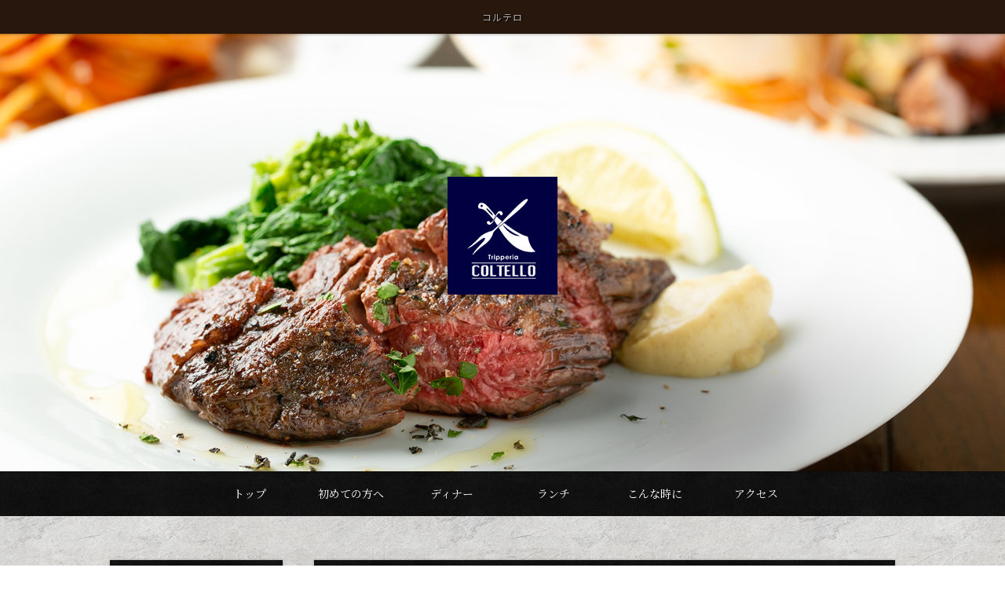

--- FILE ---
content_type: text/html
request_url: https://www.tripperia-coltello.jp/fcblog/?page=2
body_size: 3385
content:
<!DOCTYPE html>
<!--[if lt IE 7]><html class="ie ie6 ie-lt10 ie-lt9 ie-lt8 ie-lt7 no-js" lang="ja"><![endif]-->
<!--[if IE 7]><html class="ie ie7 ie-lt10 ie-lt9 ie-lt8 no-js" lang="ja"><![endif]-->
<!--[if IE 8]><html class="ie ie8 ie-lt10 ie-lt9 no-js" lang="ja"><![endif]-->
<!--[if IE 9]><html class="ie ie9 ie-lt10 no-js" lang="ja"><![endif]-->
<!--[if gt IE 9]><!--><html class="no-js" lang="ja"><!--<![endif]-->
	<head>
		<meta charset="UTF-8">
		<meta http-equiv="X-UA-Compatible" content="IE=Edge, Chrome=1">
		<meta name="author" content="FOODCONNECTION">
		<title>コルテロ </title>
						<meta name="description" content="" />
		<meta name="keywords" content="" />
		<meta name="robots" content="index,follow" />
		<meta name="copyright" content="FoodConnection.jp" />
		<meta name="viewport" content="width=device-width,initial-scale=1.0,maximum-scale=1.0,user-scalable=0" />
		<meta name="apple-mobile-web-app-status-bar-style" content="black-translucent" />
		<meta name="format-detection" content="telephone=no" />
		<meta name="format-detection" content="date=no" />
		<meta name="format-detection" content="address=no" />
		<meta name="format-detection" content="email=no" />
		<meta property="og:type" content="website" />
		<meta property="og:locale" content="ja_JP" />
		<meta property="og:url" content="//www.tripperia-coltello.jp/fcblog/?page=2" />
		<meta property="og:image" content=""/>
		<meta property="og:title" content="コルテロ " />
		<meta property="og:site_name" content="コルテロ" />
		<meta property="og:description" content="" />
		<meta property="fb:app_id" content="382416405768039" />
		<link rel="profile" href="https://microformats.org/profile/hcard" />
		<link rel="apple-touch-icon" href="//www.tripperia-coltello.jp/shared_blog/img/apple-touch-icon.png" />
		<link rel="shortcut icon" href="//www.tripperia-coltello.jp/shared_blog/img/favicon.ico" />
		<link rel="canonical" href="//www.tripperia-coltello.jp/fcblog/?page=2" />
		<link href="https://fonts.googleapis.com/css?family=Noto+Sans+JP:400,700&subset=japanese" rel="stylesheet">
		<link href="https://fonts.googleapis.com/css?family=Noto+Serif+JP&display=swap" rel="stylesheet">
		<link rel="stylesheet" type="text/css" id="fcblog-css-common" href="//www.tripperia-coltello.jp/shared_blog/css/common.css" />
		<link rel="stylesheet" type="text/css" id="fcblog-css-style" href="//e-connection.info/shared/css/style.css" />
		<link rel="stylesheet" type="text/css" id="fcblog-css-shared" href="//www.tripperia-coltello.jp/shared_blog/css/shared.css" />
<!-- Google tag (gtag.js) -->
<script async src="https://www.googletagmanager.com/gtag/js?id=UA-138982173-17"></script>
<script>
  window.dataLayer = window.dataLayer || [];
  function gtag(){dataLayer.push(arguments);}
  gtag('js', new Date());

  gtag('config', 'UA-138982173-17');
</script>
	</head>
	<body data-version="">
		<header id="header">
			<h1>コルテロ </h1>
			<p class="logo"><img src="//www.tripperia-coltello.jp/shared_blog/img/logo.jpg" alt="コルテロ" /></p>
		</header>
		<aside id="navbar">
			<div class="toggle"><span></span></div>
			<nav class="wrap">
				<ul class="clearfix">
					<li>
						<a href="//www.tripperia-coltello.jp/">トップ</a>
					</li>
					<li>
						<a href="//www.tripperia-coltello.jp/concept.html">初めての方へ</a></li>
					<li>
						<a href="//www.tripperia-coltello.jp/dinner.html">ディナー</a>
					</li>
					<li>
						<a href="//www.tripperia-coltello.jp/lunch.html">ランチ</a>
					</li>
					<li>
						<a href="//www.tripperia-coltello.jp/scene.html">こんな時に</a>
					</li>
					<li>
						<a href="//www.tripperia-coltello.jp/access.html">アクセス</a>
					</li>
				</ul>
			</nav>
		</aside><main id="container" class="tpl-top wrap clearfix">
			<aside id="sidebar">
				<section id="category">
					<h2>カテゴリ</h2>
					<nav>
						<ul>
														<li>
								<a href="/fcblog/news/">お知らせ</a>
							</li>
														<li>
								<a href="/fcblog/drinks/">ドリンク</a>
							</li>
														<li>
								<a href="/fcblog/foods/">お料理</a>
							</li>
														<li>
								<a href="/fcblog/anothers/">その他</a>
							</li>
													</ul>
					</nav>
				</section>
				<section id="articles">
					<h2>最新記事</h2>
					<nav>
						<ul>
														<li>
								<a href="/fcblog/149902.html">テイクアウト用クリスマスオードブル</a>
							</li>
														<li>
								<a href="/fcblog/132614.html">9周年飲み放題付きのコース</a>
							</li>
														<li>
								<a href="/fcblog/128620.html">年末年始の営業のご案内です。</a>
							</li>
														<li>
								<a href="/fcblog/124000.html">インボイス制度が始まりました。</a>
							</li>
														<li>
								<a href="/fcblog/111301.html">お陰様で</a>
							</li>
														<li>
								<a href="/fcblog/110071.html">年末年始営業のご案内</a>
							</li>
														<li>
								<a href="/fcblog/101360.html">お盆期間の営業案内です。</a>
							</li>
														<li>
								<a href="/fcblog/101017.html">ご予約限定オードブル</a>
							</li>
														<li>
								<a href="/fcblog/88448.html">営業時間変更のご案内です。</a>
							</li>
														<li>
								<a href="/fcblog/80876.html">営業時間のご案内</a>
							</li>
													</ul>
					</nav>
				</section>
				<section id="calendar">
					<h2>カレンダー</h2>
					<div class="calendar">
						<table class="calendar"><thead><th><a href="/fcblog/202512"> < </a></th><th colspan="5">2026年1月</th><th><a href="/fcblog/202602"> > </a> </th></thead><tbody><tr><th class="header">日</th><th class="header">月</th><th class="header">火</th><th class="header">水</th><th class="header">木</th><th class="header">金</th><th class="header">土</th></tr><tr><td colspan="4">&nbsp;</td><td class="nohaving_posts" rel="2026-01-01">1</td><td class="nohaving_posts" rel="2026-01-02">2</td><td class="nohaving_posts" rel="2026-01-03">3</td></tr><tr><td class="nohaving_posts" rel="2026-01-04">4</td><td class="nohaving_posts" rel="2026-01-05">5</td><td class="nohaving_posts" rel="2026-01-06">6</td><td class="nohaving_posts" rel="2026-01-07">7</td><td class="nohaving_posts" rel="2026-01-08">8</td><td class="nohaving_posts" rel="2026-01-09">9</td><td class="nohaving_posts" rel="2026-01-10">10</td></tr><tr><td class="nohaving_posts" rel="2026-01-11">11</td><td class="nohaving_posts" rel="2026-01-12">12</td><td class="nohaving_posts" rel="2026-01-13">13</td><td class="nohaving_posts" rel="2026-01-14">14</td><td class="nohaving_posts" rel="2026-01-15">15</td><td class="nohaving_posts" rel="2026-01-16">16</td><td class="nohaving_posts" rel="2026-01-17">17</td></tr><tr><td class="nohaving_posts" rel="2026-01-18">18</td><td class="nohaving_posts" rel="2026-01-19">19</td><td class="nohaving_posts" rel="2026-01-20">20</td><td class="nohaving_posts" rel="2026-01-21">21</td><td class="nohaving_posts" rel="2026-01-22">22</td><td class="nohaving_posts" rel="2026-01-23">23</td><td class="nohaving_posts" rel="2026-01-24">24</td></tr><tr><td class="nohaving_posts" rel="2026-01-25">25</td><td class="nohaving_posts" rel="2026-01-26">26</td><td class="nohaving_posts" rel="2026-01-27">27</td><td class="nohaving_posts" rel="2026-01-28">28</td><td class="nohaving_posts" rel="2026-01-29">29</td><td class="nohaving_posts" rel="2026-01-30">30</td><td class="nohaving_posts" rel="2026-01-31">31</td></tr></tbody></table>
					</div>
				</section>
			</aside>
			<section id="main">
								<article>
					<h2>年末年始営業のご案内</h2>
					<figure class="clearfix">
						<figcaption>
														<img src="https://www.tripperia-coltello.jp/fcblog/uploads/36aa28249970c86bd3b00bab274dfcb2.jpg" class="thumbnail-post" alt="年末年始営業案内">
						</figcaption>
						<section>
							<time>2023-01-03 09:04:26</time>
							<p class="desc">謹んで新春お祝い申し上げます。旧年中は皆様の変わらぬご愛顧をいただき誠に有難うございます。本年も...</p>
							<p class="more">
																<a href="https://www.tripperia-coltello.jp/fcblog/110071.html">続きを見る</a>
							</p>
						</section>
					</figure>
				</article>
								<article>
					<h2>お盆期間の営業案内です。</h2>
					<figure class="clearfix">
						<figcaption>
														<img src="https://www.tripperia-coltello.jp/fcblog/uploads/0c5c93633302d5d32ddfd46b5145f021.jpg" class="thumbnail-post" alt="お盆営業案内">
						</figcaption>
						<section>
							<time>2022-08-09 08:30:47</time>
							<p class="desc">テイクアウト業務のために、13日土曜日と14日日曜日の営業時間が通常とは異なりますのでご了承下さい。t...</p>
							<p class="more">
																<a href="https://www.tripperia-coltello.jp/fcblog/101360.html">続きを見る</a>
							</p>
						</section>
					</figure>
				</article>
								<article>
					<h2>ご予約限定オードブル</h2>
					<figure class="clearfix">
						<figcaption>
														<img src="https://www.tripperia-coltello.jp/fcblog/uploads/663e13df7c45c5a349b2945cbec3e1da.jpg" class="thumbnail-post" alt="テイクアウトオードブル">
						</figcaption>
						<section>
							<time>2022-08-03 09:21:13</time>
							<p class="desc">猛暑日が続き、新型コロナウィルも蔓延して、なかなか外食に行きづらい状況です。そこで、お盆休み限定...</p>
							<p class="more">
																<a href="https://www.tripperia-coltello.jp/fcblog/101017.html">続きを見る</a>
							</p>
						</section>
					</figure>
				</article>
								<article>
					<h2>営業時間変更のご案内です。</h2>
					<figure class="clearfix">
						<figcaption>
														
						</figcaption>
						<section>
							<time>2022-01-24 07:06:44</time>
							<p class="desc">福岡県からの要請により、コロナウィルス感染拡大防止の為、営業時間の変更です。感染拡大防止認証制度...</p>
							<p class="more">
																<a href="https://www.tripperia-coltello.jp/fcblog/88448.html">続きを見る</a>
							</p>
						</section>
					</figure>
				</article>
								<article>
					<h2>営業時間のご案内</h2>
					<figure class="clearfix">
						<figcaption>
														<img src="https://www.tripperia-coltello.jp/fcblog/uploads/82d8f0952214c05f3fdc8ce6082bf5ba.jpg" class="thumbnail-post" alt="営業案内R03.10.01">
						</figcaption>
						<section>
							<time>2021-09-30 23:55:23</time>
							<p class="desc">緊急事態宣言発令が解除となりますが、相変わらずの営業時間時短要請が続きので、営業時間も引き続き、...</p>
							<p class="more">
																<a href="https://www.tripperia-coltello.jp/fcblog/80876.html">続きを見る</a>
							</p>
						</section>
					</figure>
				</article>
				
				<nav class="pagination">
					<div class="pagination" id="pagination">
<ul>
<li class="previous"><a href="https://www.tripperia-coltello.jp/fcblog/?page=1" rel="prev">«</a></li>
<li><a href="https://www.tripperia-coltello.jp/fcblog/?page=1">1</a></li>
<li class="active"><a>2</a></li>
<li><a href="https://www.tripperia-coltello.jp/fcblog/?page=3">3</a></li>
<li><a href="https://www.tripperia-coltello.jp/fcblog/?page=4">4</a></li>
<li><a href="https://www.tripperia-coltello.jp/fcblog/?page=5">5</a></li>
<li><a href="https://www.tripperia-coltello.jp/fcblog/?page=6">6</a></li>
<li><a href="https://www.tripperia-coltello.jp/fcblog/?page=7">7</a></li>
<li class="more-point-right">…</li>
<li class="next"><a href="https://www.tripperia-coltello.jp/fcblog/?page=3" rel="next">»</a></li>
<li class="last"><a href="https://www.tripperia-coltello.jp/fcblog/?page=10">最後</a></li>
</ul></div>
				</nav>
			</section>
		</main><footer id="footer">
			<address>コルテロ</address>
		</footer>

		<script type="text/javascript" id="fcblog-js-jquery" src="//www.tripperia-coltello.jp/shared_blog/js/jquery.min.js"></script>
		<script type="text/javascript" id="fcblog-js-common" src="//www.tripperia-coltello.jp/shared_blog/js/common.js"></script>		
	<script defer src="https://static.cloudflareinsights.com/beacon.min.js/vcd15cbe7772f49c399c6a5babf22c1241717689176015" integrity="sha512-ZpsOmlRQV6y907TI0dKBHq9Md29nnaEIPlkf84rnaERnq6zvWvPUqr2ft8M1aS28oN72PdrCzSjY4U6VaAw1EQ==" data-cf-beacon='{"version":"2024.11.0","token":"fbb823e4c8b34477b512ef63ebeef692","r":1,"server_timing":{"name":{"cfCacheStatus":true,"cfEdge":true,"cfExtPri":true,"cfL4":true,"cfOrigin":true,"cfSpeedBrain":true},"location_startswith":null}}' crossorigin="anonymous"></script>
</body>
</html>